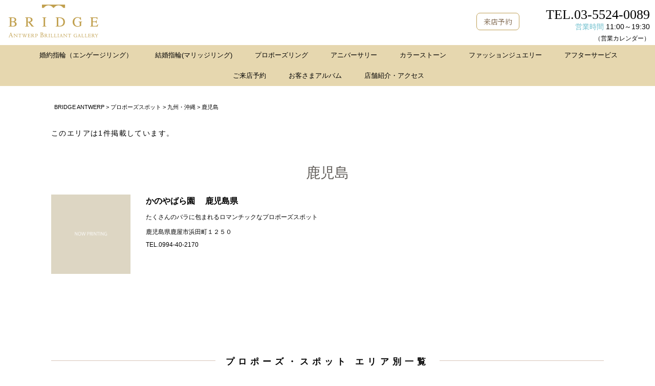

--- FILE ---
content_type: text/html; charset=UTF-8
request_url: https://bridge-antwerp.com/propose_spot/spot_area/kagoshima
body_size: 25467
content:
<!DOCTYPE html><html dir="ltr" lang="ja"><head>  <script>(function(w,d,s,l,i){w[l]=w[l]||[];w[l].push({'gtm.start':
new Date().getTime(),event:'gtm.js'});var f=d.getElementsByTagName(s)[0],
j=d.createElement(s),dl=l!='dataLayer'?'&l='+l:'';j.async=true;j.src=
'https://www.googletagmanager.com/gtm.js?id='+i+dl;f.parentNode.insertBefore(j,f);
})(window,document,'script','dataLayer','GTM-KW5MP66');</script> <meta charset="UTF-8"><meta name="viewport" content="width=device-width,user-scalable=no,maximum-scale=1"/><link media="all" href="https://bridge-antwerp.com/cont/wp-content/cache/autoptimize/css/autoptimize_3530bf3dc1ebb775f3563a80aa0cecce.css" rel="stylesheet"><title>鹿児島 | BRIDGE ANTWERP</title><meta name="robots" content="max-snippet:-1, max-image-preview:large, max-video-preview:-1" /><link rel="canonical" href="https://bridge-antwerp.com/propose_spot/spot_area/kagoshima" /><meta name="generator" content="All in One SEO (AIOSEO) 4.8.3.2" /> <script type="application/ld+json" class="aioseo-schema">{"@context":"https:\/\/schema.org","@graph":[{"@type":"BreadcrumbList","@id":"https:\/\/bridge-antwerp.com\/propose_spot\/spot_area\/kagoshima#breadcrumblist","itemListElement":[{"@type":"ListItem","@id":"https:\/\/bridge-antwerp.com#listItem","position":1,"name":"\u30db\u30fc\u30e0","item":"https:\/\/bridge-antwerp.com","nextItem":{"@type":"ListItem","@id":"https:\/\/bridge-antwerp.com\/propose_spot\/spot_area\/kyushu_okinawa#listItem","name":"\u4e5d\u5dde\u30fb\u6c96\u7e04"}},{"@type":"ListItem","@id":"https:\/\/bridge-antwerp.com\/propose_spot\/spot_area\/kyushu_okinawa#listItem","position":2,"name":"\u4e5d\u5dde\u30fb\u6c96\u7e04","item":"https:\/\/bridge-antwerp.com\/propose_spot\/spot_area\/kyushu_okinawa","nextItem":{"@type":"ListItem","@id":"https:\/\/bridge-antwerp.com\/propose_spot\/spot_area\/kagoshima#listItem","name":"\u9e7f\u5150\u5cf6"},"previousItem":{"@type":"ListItem","@id":"https:\/\/bridge-antwerp.com#listItem","name":"\u30db\u30fc\u30e0"}},{"@type":"ListItem","@id":"https:\/\/bridge-antwerp.com\/propose_spot\/spot_area\/kagoshima#listItem","position":3,"name":"\u9e7f\u5150\u5cf6","previousItem":{"@type":"ListItem","@id":"https:\/\/bridge-antwerp.com\/propose_spot\/spot_area\/kyushu_okinawa#listItem","name":"\u4e5d\u5dde\u30fb\u6c96\u7e04"}}]},{"@type":"CollectionPage","@id":"https:\/\/bridge-antwerp.com\/propose_spot\/spot_area\/kagoshima#collectionpage","url":"https:\/\/bridge-antwerp.com\/propose_spot\/spot_area\/kagoshima","name":"\u9e7f\u5150\u5cf6 | BRIDGE ANTWERP","inLanguage":"ja","isPartOf":{"@id":"https:\/\/bridge-antwerp.com\/#website"},"breadcrumb":{"@id":"https:\/\/bridge-antwerp.com\/propose_spot\/spot_area\/kagoshima#breadcrumblist"}},{"@type":"Organization","@id":"https:\/\/bridge-antwerp.com\/#organization","name":"\u9280\u5ea7\u306e\u7d50\u5a5a\u6307\u8f2a\u30fb\u5a5a\u7d04\u6307\u8f2a\u5c02\u9580\u5e97BRIDGE\uff08\u30d6\u30ea\u30c3\u30b8\uff09","description":"BRIDGE\uff08\u30d6\u30ea\u30c3\u30b8\uff09\u306f\u3001\u6771\u4eac\u306e\u9280\u5ea7\u306b2017\u5e746\u6708\u306b\u65b0\u3057\u304f\u30aa\u30fc\u30d7\u30f3\u3057\u305f\u7d50\u5a5a\u6307\u8f2a\u30fb\u5a5a\u7d04\u6307\u8f2a\u306a\u3069\u30a8\u30f3\u30b2\u30fc\u30b8\u30ea\u30f3\u30b0\u3084\u30d7\u30ed\u30dd\u30fc\u30ba\u306e\u6307\u8f2a\u3001\u8a18\u5ff5\u65e5\u30c0\u30a4\u30e4\u30e2\u30f3\u30c9\u306e\u6307\u8f2a\u5c02\u9580\u306e\u30b8\u30e5\u30a8\u30ea\u30fc\u30b7\u30e7\u30c3\u30d7\u3067\u3059\u3002\u30d9\u30eb\u30ae\u30fc\u5927\u4f7f\u9928\u63a8\u5968\u3092\u53d7\u3051\u305f\u201c\u672c\u7269\u306e\u30c0\u30a4\u30e4\u30e2\u30f3\u30c9\u201d\u306b\u3001\u3053\u3060\u308f\u3063\u305f\u6307\u8f2a\u3092\u3001\u5e97\u982d\u3067\u3054\u89a7\u304f\u3060\u3055\u3044\u3002","url":"https:\/\/bridge-antwerp.com\/","telephone":"+81355240089","logo":{"@type":"ImageObject","url":"https:\/\/bridge-antwerp.com\/cont\/wp-content\/themes\/antwerp\/img\/logo.png","@id":"https:\/\/bridge-antwerp.com\/propose_spot\/spot_area\/kagoshima\/#organizationLogo"},"image":{"@id":"https:\/\/bridge-antwerp.com\/propose_spot\/spot_area\/kagoshima\/#organizationLogo"}},{"@type":"WebSite","@id":"https:\/\/bridge-antwerp.com\/#website","url":"https:\/\/bridge-antwerp.com\/","name":"BRIDGE ANTWERP","description":"BRIDGE\uff08\u30d6\u30ea\u30c3\u30b8\uff09\u306f\u3001\u6771\u4eac\u306e\u9280\u5ea7\u306b2017\u5e746\u6708\u306b\u65b0\u3057\u304f\u30aa\u30fc\u30d7\u30f3\u3057\u305f\u7d50\u5a5a\u6307\u8f2a\u30fb\u5a5a\u7d04\u6307\u8f2a\u306a\u3069\u30a8\u30f3\u30b2\u30fc\u30b8\u30ea\u30f3\u30b0\u3084\u30d7\u30ed\u30dd\u30fc\u30ba\u306e\u6307\u8f2a\u3001\u8a18\u5ff5\u65e5\u30c0\u30a4\u30e4\u30e2\u30f3\u30c9\u306e\u6307\u8f2a\u5c02\u9580\u306e\u30b8\u30e5\u30a8\u30ea\u30fc\u30b7\u30e7\u30c3\u30d7\u3067\u3059\u3002\u30d9\u30eb\u30ae\u30fc\u5927\u4f7f\u9928\u63a8\u5968\u3092\u53d7\u3051\u305f\u201c\u672c\u7269\u306e\u30c0\u30a4\u30e4\u30e2\u30f3\u30c9\u201d\u306b\u3001\u3053\u3060\u308f\u3063\u305f\u6307\u8f2a\u3092\u3001\u5e97\u982d\u3067\u3054\u89a7\u304f\u3060\u3055\u3044\u3002","inLanguage":"ja","publisher":{"@id":"https:\/\/bridge-antwerp.com\/#organization"}}]}</script> <link rel='dns-prefetch' href='//code.jquery.com' /><link rel='dns-prefetch' href='//static.addtoany.com' /><link rel='dns-prefetch' href='//ajaxzip3.github.io' /><link rel='dns-prefetch' href='//fonts.googleapis.com' /><link rel='stylesheet' id='googleapis-css' href='https://fonts.googleapis.com/css?family=Lato%7CGreat+Vibes%7CDancing+Script%7COswald%7CAnton%7CMontserrat%3A400%2C500%2C600%2C700Libre+Baskerville%7CNoto+Serif+JP%3A400%2C700%2C900%7CRaleway%3A200%2C400&#038;display=swap&#038;subset=japanese%2Clatin-ext&#038;ver=1.8' type='text/css' media='all' /><link rel='stylesheet' id='fontawasome-css' href='https://bridge-antwerp.com/cont/wp-content/themes/antwerp/awesome/all.min.6.5.2' type='text/css' media='all' /> <script type="text/javascript" src="//code.jquery.com/jquery-1.11.3.min.js" id="jquery-js"></script> <script type="text/javascript" id="addtoany-core-js-before">window.a2a_config=window.a2a_config||{};a2a_config.callbacks=[];a2a_config.overlays=[];a2a_config.templates={};a2a_localize = {
	Share: "共有",
	Save: "ブックマーク",
	Subscribe: "購読",
	Email: "メール",
	Bookmark: "ブックマーク",
	ShowAll: "すべて表示する",
	ShowLess: "小さく表示する",
	FindServices: "サービスを探す",
	FindAnyServiceToAddTo: "追加するサービスを今すぐ探す",
	PoweredBy: "Powered by",
	ShareViaEmail: "メールでシェアする",
	SubscribeViaEmail: "メールで購読する",
	BookmarkInYourBrowser: "ブラウザにブックマーク",
	BookmarkInstructions: "このページをブックマークするには、 Ctrl+D または \u2318+D を押下。",
	AddToYourFavorites: "お気に入りに追加",
	SendFromWebOrProgram: "任意のメールアドレスまたはメールプログラムから送信",
	EmailProgram: "メールプログラム",
	More: "詳細&#8230;",
	ThanksForSharing: "共有ありがとうございます !",
	ThanksForFollowing: "フォローありがとうございます !"
};</script> <script type="text/javascript" defer src="https://static.addtoany.com/menu/page.js" id="addtoany-core-js"></script> <script type="text/javascript" id="biz-cal-script-js-extra">var bizcalOptions = {"holiday_title":"\u5e97\u4f11\u65e5\uff08\u795d\u65e5\u3001\u5e74\u672b\u5e74\u59cb\u3092\u9664\u304f\uff09","thu":"on","temp_holidays":"2019-12-28\r\n2021-01-01\r\n2021-01-06\r\n2020-12-30\r\n2020-12-31\r\n2023\u201008\u201002","temp_weekdays":"2020-12-24","eventday_title":"","eventday_url":"","eventdays":"","month_limit":"\u6307\u5b9a","nextmonthlimit":"3","prevmonthlimit":"0","plugindir":"https:\/\/bridge-antwerp.com\/cont\/wp-content\/plugins\/biz-calendar\/","national_holiday":""};</script> <link rel="https://api.w.org/" href="https://bridge-antwerp.com/wp-json/" /><link rel="icon" href="https://bridge-antwerp.com/cont/wp-content/uploads/2017/06/cropped-favicon-32x32.png" sizes="32x32" /><link rel="icon" href="https://bridge-antwerp.com/cont/wp-content/uploads/2017/06/cropped-favicon-192x192.png" sizes="192x192" /><link rel="apple-touch-icon" href="https://bridge-antwerp.com/cont/wp-content/uploads/2017/06/cropped-favicon-180x180.png" /><meta name="msapplication-TileImage" content="https://bridge-antwerp.com/cont/wp-content/uploads/2017/06/cropped-favicon-270x270.png" /></head><body class="archive tax-spot_area term-kagoshima term-297"> <noscript><iframe src="https://www.googletagmanager.com/ns.html?id=GTM-KW5MP66"
height="0" width="0" style="display:none;visibility:hidden"></iframe></noscript><header id="header"><div id="Box"><div id="header-in" class="container-fluid"><div id="logo"> <a href="https://bridge-antwerp.com/"><img src="https://bridge-antwerp.com/cont/wp-content/themes/antwerp/img/logo.png" alt="BRIDGE ANTWERP" /></a></div><div class="HeaderTEL Mincho"> <a href="tel:0355240089;">TEL.03-5524-0089</a></div><div class="HeaderEigyoTime"><span style="color:#6EBFCD;">営業時間</span> 11:00～19:30<br><span class="small">（<a href="https://bridge-antwerp.com/shopinfo-access#Calendar">営業カレンダー</a>）</span></div><div class="hbtn" id="tel"><a href="tel:0355240089"><img src="https://bridge-antwerp.com/cont/wp-content/themes/antwerp/img/hmenu_tel.png" alt="電話する" /></a></div><div class="hbtn" id="btn_open"><img class="build-menu-button" src="https://bridge-antwerp.com/cont/wp-content/themes/antwerp/img/hmenu_menu.png" alt="メニュー"></div><div class="hbtn" id="btn_close"><img class="build-menu-button" src="https://bridge-antwerp.com/cont/wp-content/themes/antwerp/img/hmenu_close.png" alt="閉じる"></div><div class="headerbtn_reserve noto"><a href="https://bridge-antwerp.com/form/reservation">来店予約</a></div></div><nav id="slide_menu" class="dnone ham_content"><div class="ham_list"><ul class="SM01 clearfix inline-block"><li class="Top-sub-menu"> <span>婚約指輪（エンゲージリング）</span><ul><li><a href="https://bridge-antwerp.com/engagement-ring">婚約指輪一覧</a></li><li><a href="https://bridge-antwerp.com/brand/antwerp-brilliant">ANTWERP BRILLIANT</a></li><li><a href="https://bridge-antwerp.com/brand/bridge">BRIDGE</a></li><li><a href="https://bridge-antwerp.com/brand/infinitylove">infinitylove</a></li><li><a href="https://bridge-antwerp.com/brand/fancies">FANCIES</a></li><li><a href="https://bridge-antwerp.com/brand/angie">ANGIE</a></li><li><a href="https://bridge-antwerp.com/eternity_ring">エタニティリング一覧</a></li></ul></li><li class="Top-sub-menu"> <span>結婚指輪(マリッジリング)</span><ul><li><a href="https://bridge-antwerp.com/marriage-ring">結婚指輪一覧</a></li><li><a href="https://bridge-antwerp.com/brand/antwerp-brilliant">ANTWERP BRILLIANT</a></li><li><a href="https://bridge-antwerp.com/brand/bridge">BRIDGE</a></li><li><a href="https://bridge-antwerp.com/brand/infinitylove">infinitylove</a></li><li><a href="https://bridge-antwerp.com/brand/angie">ANGIE</a></li><li><a href="https://bridge-antwerp.com/eternity_ring">エタニティリング一覧</a></li></ul></li><li><a href="https://bridge-antwerp.com/spcont/sp_12193">プロポーズリング</a></li><li><a href="https://bridge-antwerp.com/anniversary">アニバーサリー</a></li><li class="Top-sub-menu"> <span>カラーストーン</span><ul><li><a href="https://bridge-antwerp.com/brand/fancies">FANCIES</a></li><li><a href="https://bridge-antwerp.com/products/items/yello-diamond">イエローダイヤモンド</a></li><li><a href="https://bridge-antwerp.com/items/blue-sapphire">ブルーサファイア</a></li></ul></li><li class="Top-sub-menu"> <span>ファッションジュエリー</span><ul><li><a href="https://bridge-antwerp.com/eternity_ring">エタニティリング</a></li><li><a href="https://bridge-antwerp.com/necklace">ネックレス</a></li><li><a href="https://bridge-antwerp.com/pierced-earrings">ピアス</a></li><li><a href="https://bridge-antwerp.com/brand/b-colletto">B.colletto</a></li></ul></li><li><a href="https://bridge-antwerp.com/spcont/sp_13355">アフターサービス</a></li><li><a href="https://bridge-antwerp.com/form/reservation">ご来店予約</a></li><li><a href="https://bridge-antwerp.com/album">お客さまアルバム</a></li><li><a href="https://bridge-antwerp.com/shopinfo-access">店舗紹介・アクセス</a></li></ul></div></nav></div></header><div id="wrapper"><div id="maincont" class="container"><div id="bread" class="ellipsis"> <span property="itemListElement" typeof="ListItem"><a property="item" typeof="WebPage" title="BRIDGE ANTWERPへ移動" href="https://bridge-antwerp.com" class="home"><span property="name">BRIDGE ANTWERP</span></a><meta property="position" content="1"></span> &gt; <span property="itemListElement" typeof="ListItem"><a property="item" typeof="WebPage" title="プロポーズスポットへ移動" href="https://bridge-antwerp.com/propose_spot" class="archive post-propose_spot-archive"><span property="name">プロポーズスポット</span></a><meta property="position" content="2"></span> &gt; <span property="itemListElement" typeof="ListItem"><a property="item" typeof="WebPage" title="九州・沖縄 エリア archives." href="https://bridge-antwerp.com/propose_spot/spot_area/kyushu_okinawa" class="taxonomy spot_area"><span property="name">九州・沖縄</span></a><meta property="position" content="3"></span> &gt; <span property="itemListElement" typeof="ListItem"><span property="name">鹿児島</span><meta property="position" content="4"></span></div><p class="mt20">このエリアは1件掲載しています。</p><div id="spot_inner" style="padding-bottom:30px;"><div class="areasect"><h2 class="areatit">鹿児島</h2><div class="Sspot row row-eq-height"><div class="SpotBox col-sm-6 col-xs-12"><div class="row"><div class="SpotImg col-xs-4"> <a href="https://bridge-antwerp.com/propose_spot/spot_18818"><img src="https://bridge-antwerp.com/cont/wp-content/themes/antwerp/img/now-printing.png" alt="画像準備中" /></a></div><div class="come col-xs-8"><h2 class="H2_spot"><a href="https://bridge-antwerp.com/propose_spot/spot_18818">かのやばら園 　鹿児島県</a></h2><div class="onecome">たくさんのバラに包まれるロマンチックなプロポーズスポット</div><div class="spot_detail"><div class="addr">鹿児島県鹿屋市浜田町１２５０</div><div class="tel">TEL.0994-40-2170</div><div class="url"><a href="http://www.baranomachi.jp/" target="_blank" http://www.baranomachi.jp/</a></div></div></div></div></div></div></div></div><div class="clearfix pagenavi"></div><h3 class="contentsTitle01"><span style="font-size: 17px;font-weight: bold;">プロポーズ・スポット エリア別一覧</span></h3><ul class="SpotList"><li class="cat-item cat-item-259"><a href="https://bridge-antwerp.com/propose_spot/spot_area/shutoken">首都圏</a> (95)<ul class='children'><li class="cat-item cat-item-253"><a href="https://bridge-antwerp.com/propose_spot/spot_area/tokyo">東京都</a> (48)<ul class='children'><li class="cat-item cat-item-255"><a href="https://bridge-antwerp.com/propose_spot/spot_area/propose_spot_008">新橋・浜松町・芝公園・品川・高輪</a> (5)</li><li class="cat-item cat-item-254"><a href="https://bridge-antwerp.com/propose_spot/spot_area/propose_spot_007">上野・浅草・墨田・江東・江戸川</a> (3)</li><li class="cat-item cat-item-241"><a href="https://bridge-antwerp.com/propose_spot/spot_area/propose_spot_001">銀座周辺</a> (4)</li><li class="cat-item cat-item-242"><a href="https://bridge-antwerp.com/propose_spot/spot_area/propose_spot_002">東京駅・丸の内・皇居周辺</a> (6)</li><li class="cat-item cat-item-243"><a href="https://bridge-antwerp.com/propose_spot/spot_area/propose_spot_003">お台場・豊洲・晴海・有明・新橋</a> (8)</li><li class="cat-item cat-item-244"><a href="https://bridge-antwerp.com/propose_spot/spot_area/propose_spot_004">六本木・赤坂・麻布</a> (5)</li><li class="cat-item cat-item-245"><a href="https://bridge-antwerp.com/propose_spot/spot_area/propose_spot_005">青山・表参道・渋谷・原宿</a> (10)</li><li class="cat-item cat-item-246"><a href="https://bridge-antwerp.com/propose_spot/spot_area/propose_spot_006">代官山・白金・恵比寿・目黒</a> (1)</li><li class="cat-item cat-item-256"><a href="https://bridge-antwerp.com/propose_spot/spot_area/propose_spot_009">新宿・中野・杉並</a> (3)</li><li class="cat-item cat-item-257"><a href="https://bridge-antwerp.com/propose_spot/spot_area/propose_spot_010">池袋・練馬・文京・板橋</a> (2)</li><li class="cat-item cat-item-247"><a href="https://bridge-antwerp.com/propose_spot/spot_area/propose_spot_100">その他東京都</a> (2)</li></ul></li><li class="cat-item cat-item-272"><a href="https://bridge-antwerp.com/propose_spot/spot_area/saitama">埼玉</a> (1)</li><li class="cat-item cat-item-271"><a href="https://bridge-antwerp.com/propose_spot/spot_area/chiba">千葉</a> (18)</li><li class="cat-item cat-item-270"><a href="https://bridge-antwerp.com/propose_spot/spot_area/tochigi">栃木</a> (3)</li><li class="cat-item cat-item-269"><a href="https://bridge-antwerp.com/propose_spot/spot_area/ibaragi">茨木</a> (2)</li><li class="cat-item cat-item-268"><a href="https://bridge-antwerp.com/propose_spot/spot_area/gunma">群馬</a> (2)</li><li class="cat-item cat-item-267"><a href="https://bridge-antwerp.com/propose_spot/spot_area/yamanashi">山梨</a> (7)</li><li class="cat-item cat-item-273"><a href="https://bridge-antwerp.com/propose_spot/spot_area/kanagawa">神奈川</a> (13)</li></ul></li><li class="cat-item cat-item-258"><a href="https://bridge-antwerp.com/propose_spot/spot_area/hokkaido-tohoku">北海道・東北</a> (26)<ul class='children'><li class="cat-item cat-item-260"><a href="https://bridge-antwerp.com/propose_spot/spot_area/hokkaido">北海道</a> (6)</li><li class="cat-item cat-item-266"><a href="https://bridge-antwerp.com/propose_spot/spot_area/aomori">青森</a> (3)</li><li class="cat-item cat-item-265"><a href="https://bridge-antwerp.com/propose_spot/spot_area/akita">秋田</a> (2)</li><li class="cat-item cat-item-264"><a href="https://bridge-antwerp.com/propose_spot/spot_area/iwate">岩手</a> (4)</li><li class="cat-item cat-item-263"><a href="https://bridge-antwerp.com/propose_spot/spot_area/miyagi">宮城</a> (3)</li><li class="cat-item cat-item-262"><a href="https://bridge-antwerp.com/propose_spot/spot_area/fukushima">福島</a> (3)</li><li class="cat-item cat-item-261"><a href="https://bridge-antwerp.com/propose_spot/spot_area/yamagata">山形</a> (4)</li></ul></li><li class="cat-item cat-item-274"><a href="https://bridge-antwerp.com/propose_spot/spot_area/hokushinetsu">北信越</a> (20)<ul class='children'><li class="cat-item cat-item-279"><a href="https://bridge-antwerp.com/propose_spot/spot_area/niigata">新潟</a> (3)</li><li class="cat-item cat-item-278"><a href="https://bridge-antwerp.com/propose_spot/spot_area/nagano">長野</a> (9)</li><li class="cat-item cat-item-277"><a href="https://bridge-antwerp.com/propose_spot/spot_area/ishikawa">石川</a> (5)</li><li class="cat-item cat-item-276"><a href="https://bridge-antwerp.com/propose_spot/spot_area/toyama">富山</a> (2)</li><li class="cat-item cat-item-275"><a href="https://bridge-antwerp.com/propose_spot/spot_area/fukui">福井</a> (1)</li></ul></li><li class="cat-item cat-item-280"><a href="https://bridge-antwerp.com/propose_spot/spot_area/tokai">東海</a> (17)<ul class='children'><li class="cat-item cat-item-284"><a href="https://bridge-antwerp.com/propose_spot/spot_area/aichi">愛知</a> (6)</li><li class="cat-item cat-item-283"><a href="https://bridge-antwerp.com/propose_spot/spot_area/gifu">岐阜</a> (2)</li><li class="cat-item cat-item-282"><a href="https://bridge-antwerp.com/propose_spot/spot_area/shizuoka">静岡</a> (7)</li><li class="cat-item cat-item-281"><a href="https://bridge-antwerp.com/propose_spot/spot_area/mie">三重</a> (2)</li></ul></li><li class="cat-item cat-item-305"><a href="https://bridge-antwerp.com/propose_spot/spot_area/kansai">関西</a> (15)<ul class='children'><li class="cat-item cat-item-306"><a href="https://bridge-antwerp.com/propose_spot/spot_area/osaka">大阪</a> (6)</li><li class="cat-item cat-item-308"><a href="https://bridge-antwerp.com/propose_spot/spot_area/kyoto">京都</a> (2)</li><li class="cat-item cat-item-309"><a href="https://bridge-antwerp.com/propose_spot/spot_area/shiga">滋賀</a> (1)</li><li class="cat-item cat-item-310"><a href="https://bridge-antwerp.com/propose_spot/spot_area/nara">奈良</a> (1)</li><li class="cat-item cat-item-307"><a href="https://bridge-antwerp.com/propose_spot/spot_area/hyogo">兵庫県</a> (5)</li></ul></li><li class="cat-item cat-item-285"><a href="https://bridge-antwerp.com/propose_spot/spot_area/chugoku-shikoku">中国・四国</a> (11)<ul class='children'><li class="cat-item cat-item-294"><a href="https://bridge-antwerp.com/propose_spot/spot_area/okayama">岡山</a> (1)</li><li class="cat-item cat-item-293"><a href="https://bridge-antwerp.com/propose_spot/spot_area/hiroshima">広島</a> (3)</li><li class="cat-item cat-item-292"><a href="https://bridge-antwerp.com/propose_spot/spot_area/tottori">鳥取</a> (1)</li><li class="cat-item cat-item-290"><a href="https://bridge-antwerp.com/propose_spot/spot_area/yamaguchi">山口</a> (2)</li><li class="cat-item cat-item-289"><a href="https://bridge-antwerp.com/propose_spot/spot_area/kagawa">香川</a> (2)</li><li class="cat-item cat-item-287"><a href="https://bridge-antwerp.com/propose_spot/spot_area/ehime">愛媛</a> (1)</li><li class="cat-item cat-item-286"><a href="https://bridge-antwerp.com/propose_spot/spot_area/kochi">高知</a> (1)</li></ul></li><li class="cat-item cat-item-295 current-cat-parent current-cat-ancestor"><a href="https://bridge-antwerp.com/propose_spot/spot_area/kyushu_okinawa">九州・沖縄</a> (18)<ul class='children'><li class="cat-item cat-item-303"><a href="https://bridge-antwerp.com/propose_spot/spot_area/fukuoka">福岡</a> (6)</li><li class="cat-item cat-item-302"><a href="https://bridge-antwerp.com/propose_spot/spot_area/saga">佐賀</a> (2)</li><li class="cat-item cat-item-301"><a href="https://bridge-antwerp.com/propose_spot/spot_area/nagasaki">長崎</a> (1)</li><li class="cat-item cat-item-300"><a href="https://bridge-antwerp.com/propose_spot/spot_area/kumamoto">熊本</a> (1)</li><li class="cat-item cat-item-299"><a href="https://bridge-antwerp.com/propose_spot/spot_area/oita">大分</a> (1)</li><li class="cat-item cat-item-298"><a href="https://bridge-antwerp.com/propose_spot/spot_area/miyazaki">宮崎</a> (1)</li><li class="cat-item cat-item-297 current-cat"><a aria-current="page" href="https://bridge-antwerp.com/propose_spot/spot_area/kagoshima">鹿児島</a> (1)</li><li class="cat-item cat-item-296"><a href="https://bridge-antwerp.com/propose_spot/spot_area/okinawa">沖縄</a> (5)</li></ul></li></ul></div></div><div id="footerArea"><ul class="snsbtn flex"><li><a href="https://www.facebook.com/bridgeGINZA/" target="_blank"><img src="https://bridge-antwerp.com/cont/wp-content/themes/antwerp/img/snsbtn/btn-facebook.png" alt="facebook" /></a></li><li><a href="https://www.instagram.com/bridge_ginza/" target="_blank"><img src="https://bridge-antwerp.com/cont/wp-content/themes/antwerp/img/snsbtn/btn-instagram.png" alt="instagram" /></a></li></ul><div class="tcenter"><p><a href="https://bridge-antwerp.com" title="BRIDGE ANTWERP">BRIDGE ANTWERP BRILLIANT GALLERY</a></p><p class="font12">〒104-0061<br>東京都中央区銀座２丁目6-15<br>第1吉田ビル１F <a href="https://bridge-antwerp.com/shopinfo-access">（アクセス）</a></p></div><div class="tcenter visible-xs">営業時間 11:00～19:30 <span>通常木曜定休（<a href="https://bridge-antwerp.com/shopinfo-access#Calendar">営業カレンダー</a>）</span></div><div id="footerB"><div id="Copyright"> COPYRIGHT&copy; 2025 ALL RIGHT RESERVED. BRIDGE ANTWERP</div></div></div></section> <script type="text/javascript" id="toc-front-js-extra">var tocplus = {"smooth_scroll":"1","visibility_show":"\u8868\u793a","visibility_hide":"\u9589\u3058\u308b","visibility_hide_by_default":"1","width":"Auto","smooth_scroll_offset":"150"};</script> <script type="text/javascript" src="https://ajaxzip3.github.io/ajaxzip3.js" id="ajaxzip3-script-js"></script> <script type="text/javascript">$(function(){
    $('a[href^=#]').click(function() {
        var speed = 500;
        var href= $(this).attr("href");
        var target = $(href == "#" || href == "" ? 'html' : href);
        var position = target.offset().top;
        $($.browser.safari ? 'body' : 'html').animate({scrollTop:position}, speed, 'swing');
        return false;
    });
});</script> <script>//メニュープルダウン表示
$( function () {
	$( '.Top-sub-menu' ).each( function () {
		$( this ).find( 'span' ).first().on( 'click', function () {
			$( this ).next().slideToggle( 100 );
			$( this ).toggleClass( 'current' );
			return false;
		} );
	} );
} );</script> <script>$( function () {
$( ".build-menu-button" ).click( acdMenu01 );

function acdMenu01() {
$( "#header-in" ).next().slideToggle( 300 );
$( "#header-in" ).toggleClass( "active" ); //追加部分
}

} );</script> <script defer src="https://bridge-antwerp.com/cont/wp-content/cache/autoptimize/js/autoptimize_a6e131d802d645cc81382d95558f814d.js"></script></body></html>